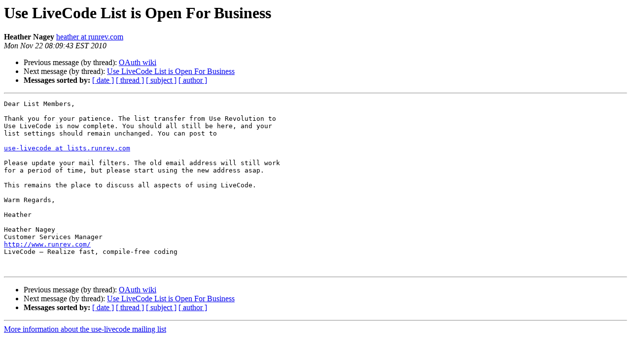

--- FILE ---
content_type: text/html
request_url: http://lists.runrev.com/pipermail/use-livecode/2010-November/148500.html
body_size: 1207
content:
<!DOCTYPE HTML PUBLIC "-//W3C//DTD HTML 4.01 Transitional//EN">
<HTML>
 <HEAD>
   <TITLE> Use LiveCode List is Open For Business
   </TITLE>
   <LINK REL="Index" HREF="index.html" >
   <LINK REL="made" HREF="mailto:use-livecode%40lists.runrev.com?Subject=Re%3A%20Use%20LiveCode%20List%20is%20Open%20For%20Business&In-Reply-To=%3C6CC66923-6F32-4542-AAC0-D0A806BF8AFC%40runrev.com%3E">
   <META NAME="robots" CONTENT="index,nofollow">
   <style type="text/css">
       pre {
           white-space: pre-wrap;       /* css-2.1, curent FF, Opera, Safari */
           }
   </style>
   <META http-equiv="Content-Type" content="text/html; charset=utf-8">
   <LINK REL="Previous"  HREF="148537.html">
   <LINK REL="Next"  HREF="148502.html">
 </HEAD>
 <BODY BGCOLOR="#ffffff">
   <H1>Use LiveCode List is Open For Business</H1>
    <B>Heather Nagey</B> 
    <A HREF="mailto:use-livecode%40lists.runrev.com?Subject=Re%3A%20Use%20LiveCode%20List%20is%20Open%20For%20Business&In-Reply-To=%3C6CC66923-6F32-4542-AAC0-D0A806BF8AFC%40runrev.com%3E"
       TITLE="Use LiveCode List is Open For Business">heather at runrev.com
       </A><BR>
    <I>Mon Nov 22 08:09:43 EST 2010</I>
    <P><UL>
        <LI>Previous message (by thread): <A HREF="148537.html">OAuth wiki
</A></li>
        <LI>Next message (by thread): <A HREF="148502.html">Use LiveCode List is Open For Business
</A></li>
         <LI> <B>Messages sorted by:</B> 
              <a href="date.html#148500">[ date ]</a>
              <a href="thread.html#148500">[ thread ]</a>
              <a href="subject.html#148500">[ subject ]</a>
              <a href="author.html#148500">[ author ]</a>
         </LI>
       </UL>
    <HR>  
<!--beginarticle-->
<PRE>Dear List Members,

Thank you for your patience. The list transfer from Use Revolution to  
Use LiveCode is now complete. You should all still be here, and your  
list settings should remain unchanged. You can post to

<A HREF="http://lists.runrev.com/mailman/listinfo/use-livecode">use-livecode at lists.runrev.com</A>

Please update your mail filters. The old email address will still work  
for a period of time, but please start using the new address asap.

This remains the place to discuss all aspects of using LiveCode.

Warm Regards,

Heather

Heather Nagey
Customer Services Manager
<A HREF="http://www.runrev.com/">http://www.runrev.com/</A>
LiveCode – Realize fast, compile-free coding


</PRE>

<!--endarticle-->
    <HR>
    <P><UL>
        <!--threads-->
	<LI>Previous message (by thread): <A HREF="148537.html">OAuth wiki
</A></li>
	<LI>Next message (by thread): <A HREF="148502.html">Use LiveCode List is Open For Business
</A></li>
         <LI> <B>Messages sorted by:</B> 
              <a href="date.html#148500">[ date ]</a>
              <a href="thread.html#148500">[ thread ]</a>
              <a href="subject.html#148500">[ subject ]</a>
              <a href="author.html#148500">[ author ]</a>
         </LI>
       </UL>

<hr>
<a href="http://lists.runrev.com/mailman/listinfo/use-livecode">More information about the use-livecode
mailing list</a><br>
</body></html>
